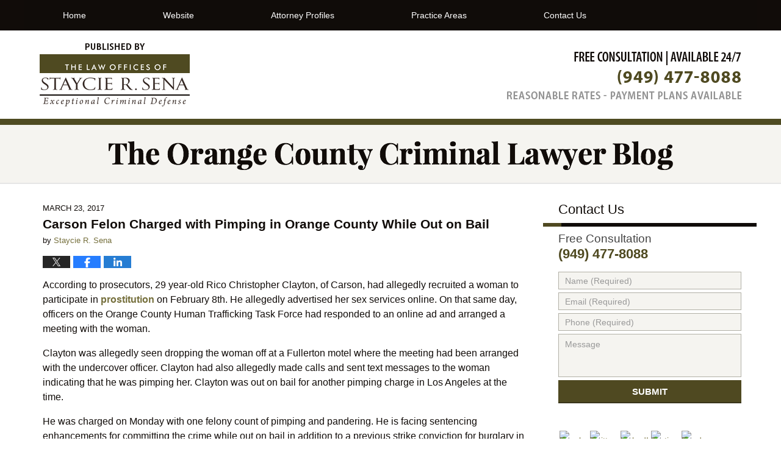

--- FILE ---
content_type: application/x-javascript
request_url: https://criminal-lawyer-blog.irvinecriminallawyer.com/jresources/v/20191030063017/js/site.min.js
body_size: 663
content:
!function(e){var t={};function n(r){if(t[r])return t[r].exports;var o=t[r]={i:r,l:!1,exports:{}};return e[r].call(o.exports,o,o.exports,n),o.l=!0,o.exports}n.m=e,n.c=t,n.d=function(e,t,r){n.o(e,t)||Object.defineProperty(e,t,{enumerable:!0,get:r})},n.r=function(e){"undefined"!=typeof Symbol&&Symbol.toStringTag&&Object.defineProperty(e,Symbol.toStringTag,{value:"Module"}),Object.defineProperty(e,"__esModule",{value:!0})},n.t=function(e,t){if(1&t&&(e=n(e)),8&t)return e;if(4&t&&"object"==typeof e&&e&&e.__esModule)return e;var r=Object.create(null);if(n.r(r),Object.defineProperty(r,"default",{enumerable:!0,value:e}),2&t&&"string"!=typeof e)for(var o in e)n.d(r,o,function(t){return e[t]}.bind(null,o));return r},n.n=function(e){var t=e&&e.__esModule?function(){return e.default}:function(){return e};return n.d(t,"a",t),t},n.o=function(e,t){return Object.prototype.hasOwnProperty.call(e,t)},n.p="",n(n.s=0)}([function(e,t){var n,r,o,u;n=jQuery,r=window,o=document,n.fn.doubleTapToGo=function(e){return!!("ontouchstart"in r||navigator.msMaxTouchPoints||navigator.userAgent.toLowerCase().match(/windows phone os 7/i))&&(this.each(function(){var e=!1;n(this).on("click",function(t){var r=n(this);r[0]!=e[0]&&(t.preventDefault(),e=r)}),n(o).on("click touchstart MSPointerDown",function(t){for(var r=!0,o=n(t.target).parents(),u=0;u<o.length;u++)o[u]==e[0]&&(r=!1);r&&(e=!1)})}),this)},(u=jQuery)(document).ready(function(){u("#tnav-toplevel").find(".morebtn > a").click(function(e){e.preventDefault(),u(this).parent().toggleClass("active")}),u('iframe[src*="youtube"]').wrap('<div class="video-wrapper" />'),u("#tnav-toplevel li:has(ul)").doubleTapToGo()})}]);